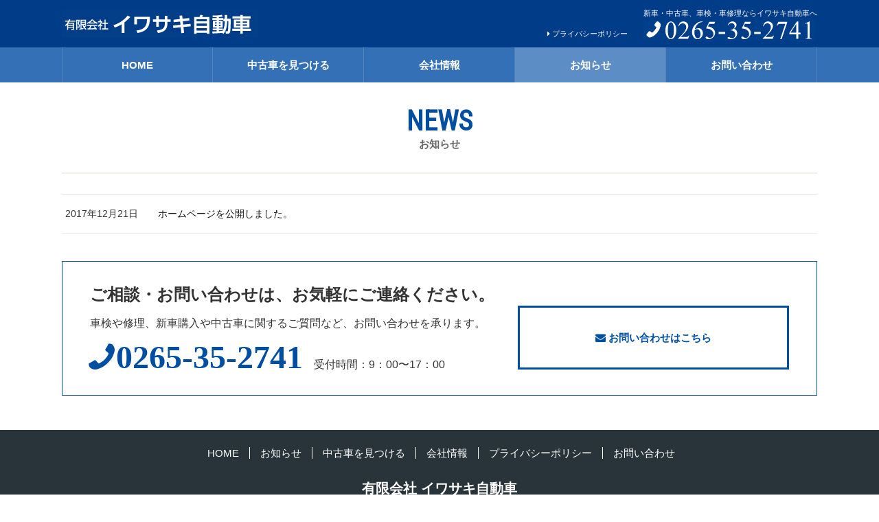

--- FILE ---
content_type: text/html; charset=UTF-8
request_url: http://iwasaki-car.com/news/
body_size: 3110
content:
<!DOCTYPE html>
<html lang="ja">
<head>
<meta charset=utf-8>
<meta http-equiv="X-UA-Compatible" content="IE=edge">
<meta name="viewport" content="width=1140">
<meta name="format-detection" content="telephone=no">
<meta name="keywords" content="イワサキ自動車,岩崎,自動車,新車,中古車,車検,車修理,販売,カーオークション代行,保険代行,車買取,鈑金,塗装,豊丘" />
<meta name="description" content="有限会社イワサキ自動車は、新車・中古車・車検・車修理等お客様のお車をトータルサポートいたします。新車展示、試乗もできます。お気軽にお越しください。" />
<!--[if lt IE 9]>
<script src="//html5shim.googlecode.com/svn/trunk/html5.js"></script>
<script src="//css3-mediaqueries-js.googlecode.com/svn/trunk/css3-mediaqueries.js"></script>
<![endif]-->
<link href="https://fonts.googleapis.com/css?family=Roboto+Condensed" rel="stylesheet"> 
<link rel="stylesheet" href="http://iwasaki-car.com/css/style.css">
<title>お知らせ | 有限会社イワサキ自動車｜新車・中古車・車検・車修理はお任せ</title>

		<!-- All in One SEO 4.1.1.2 -->
		<meta name="robots" content="noindex, max-snippet:-1, max-image-preview:large, max-video-preview:-1"/>
		<link rel="canonical" href="http://iwasaki-car.com/news/" />
		<script type="application/ld+json" class="aioseo-schema">
			{"@context":"https:\/\/schema.org","@graph":[{"@type":"WebSite","@id":"http:\/\/iwasaki-car.com\/#website","url":"http:\/\/iwasaki-car.com\/","name":"\u6709\u9650\u4f1a\u793e\u30a4\u30ef\u30b5\u30ad\u81ea\u52d5\u8eca\uff5c\u65b0\u8eca\u30fb\u4e2d\u53e4\u8eca\u30fb\u8eca\u691c\u30fb\u8eca\u4fee\u7406\u306f\u304a\u4efb\u305b","publisher":{"@id":"http:\/\/iwasaki-car.com\/#organization"}},{"@type":"Organization","@id":"http:\/\/iwasaki-car.com\/#organization","name":"\u6709\u9650\u4f1a\u793e\u30a4\u30ef\u30b5\u30ad\u81ea\u52d5\u8eca\uff5c\u65b0\u8eca\u30fb\u4e2d\u53e4\u8eca\u30fb\u8eca\u691c\u30fb\u8eca\u4fee\u7406\u306f\u304a\u4efb\u305b","url":"http:\/\/iwasaki-car.com\/"},{"@type":"BreadcrumbList","@id":"http:\/\/iwasaki-car.com\/news\/#breadcrumblist","itemListElement":[{"@type":"ListItem","@id":"http:\/\/iwasaki-car.com\/#listItem","position":"1","item":{"@id":"http:\/\/iwasaki-car.com\/#item","name":"\u30db\u30fc\u30e0","url":"http:\/\/iwasaki-car.com\/"},"nextItem":"http:\/\/iwasaki-car.com\/category\/news\/#listItem"},{"@type":"ListItem","@id":"http:\/\/iwasaki-car.com\/category\/news\/#listItem","position":"2","item":{"@id":"http:\/\/iwasaki-car.com\/category\/news\/#item","name":"\u304a\u77e5\u3089\u305b","url":"http:\/\/iwasaki-car.com\/category\/news\/"},"previousItem":"http:\/\/iwasaki-car.com\/#listItem"}]},{"@type":"CollectionPage","@id":"http:\/\/iwasaki-car.com\/news\/#collectionpage","url":"http:\/\/iwasaki-car.com\/news\/","name":"\u304a\u77e5\u3089\u305b | \u6709\u9650\u4f1a\u793e\u30a4\u30ef\u30b5\u30ad\u81ea\u52d5\u8eca\uff5c\u65b0\u8eca\u30fb\u4e2d\u53e4\u8eca\u30fb\u8eca\u691c\u30fb\u8eca\u4fee\u7406\u306f\u304a\u4efb\u305b","inLanguage":"ja","isPartOf":{"@id":"http:\/\/iwasaki-car.com\/#website"},"breadcrumb":{"@id":"http:\/\/iwasaki-car.com\/news\/#breadcrumblist"}}]}
		</script>
		<script type="text/javascript" >
			window.ga=window.ga||function(){(ga.q=ga.q||[]).push(arguments)};ga.l=+new Date;
			ga('create', "UA-64939876-10", 'auto');
			ga('send', 'pageview');
		</script>
		<script async src="https://www.google-analytics.com/analytics.js"></script>
		<!-- All in One SEO -->

<link rel='dns-prefetch' href='//ajax.googleapis.com' />
<link rel='dns-prefetch' href='//s.w.org' />
<link rel="alternate" type="application/rss+xml" title="有限会社イワサキ自動車｜新車・中古車・車検・車修理はお任せ &raquo; お知らせ カテゴリーのフィード" href="http://iwasaki-car.com/category/news/feed/" />
<link rel='stylesheet' id='wp-block-library-css'  href='http://iwasaki-car.com/wp-includes/css/dist/block-library/style.min.css' type='text/css' media='all' />
<link rel='stylesheet' id='wp-pagenavi-css'  href='http://iwasaki-car.com/wp-content/plugins/wp-pagenavi/pagenavi-css.css' type='text/css' media='all' />
<style type="text/css">.recentcomments a{display:inline !important;padding:0 !important;margin:0 !important;}</style>	<!-- Global site tag (gtag.js) - Google Analytics -->
<script async src="https://www.googletagmanager.com/gtag/js?id=UA-111277141-1"></script>
<script>
  window.dataLayer = window.dataLayer || [];
  function gtag(){dataLayer.push(arguments);}
  gtag('js', new Date());

  gtag('config', 'UA-111277141-1');
</script>
</head>
<body id="scrolltop">    <header id="header">
        <div class="inner">
                        <p id="logo"><a href="http://iwasaki-car.com/"><img src="http://iwasaki-car.com/images/common/logo.png" alt="有限会社イワサキ自動車｜新車・中古車・車検・車修理はお任せ"></a></p>
            
            <div class="info">
                <ul>
                    <li><i class="fa fa-caret-right" aria-hidden="true"></i> <a href="http://iwasaki-car.com/contact/#privacy">プライバシーポリシー</a></li>
                    <li>新車・中古車、車検・車修理ならイワサキ自動車へ<br><img src="http://iwasaki-car.com/images/common/h-tel.png" alt="0265-35-2741"></li>
                </ul>
            </div>
        <!-- inner --></div>
        
        <p id="menu"><span></span></p>
        <div id="nav">
            <nav class="wrap">
                <ul>
                    <li><a href="http://iwasaki-car.com/" title="HOME">HOME</a></li>
                    <li><a href="http://iwasaki-car.com/usedcar/" title="中古車を見つける">中古車を見つける</a></li>
                    <li><a href="http://iwasaki-car.com/company/" title="会社情報">会社情報</a></li>
                    <li><a href="http://iwasaki-car.com/news/" title="お知らせ">お知らせ</a></li>
                    <li><a href="http://iwasaki-car.com/contact/" title="お問い合わせ">お問い合わせ</a></li>
                    <li class="sp"><a href="http://iwasaki-car.com/contact/#privacy" title="プライバシーポリシー">プライバシーポリシー</a></li>
                </ul>
                <p class="sp"><a href="tel:0265352741"><img src="http://iwasaki-car.com/images/common/sp-tel.png" alt="0265-35-2741"></a></p>
            </nav>
        </div>
    </header><div id="container">
    <main id="content" class="entry inner">
                <article>
            <h1><span>NEWS</span><br>お知らせ</h1>
            <dl class="entry-list">
                                                <dt><time datetime="2017-12-21T08:56:32+09:00">2017年12月21日</time></dt>
                <dd><a href="http://iwasaki-car.com/news/56/">ホームページを公開しました。</a></dd>
                            </dl>
        </article>
                <aside class="table-col res">
    <div class="col">
        <h2>ご相談・お問い合わせは、お気軽にご連絡ください。</h2>
        <p class="mb10">車検や修理、新車購入や中古車に関するご質問など、お問い合わせを承ります。</p>
        <p class="tel"><span class="tel-link"><i class="fa fa-phone fa-rotate-270" aria-hidden="true"></i>0265-35-2741</span>　受付時間：9：00〜17：00</p>
    </div>
    <div class="col inquiry">
        <p class="btn-inquiry"><a href="http://iwasaki-car.com/contact/"><i class="fa fa-envelope" aria-hidden="true"></i> お問い合わせはこちら</a></p>
    </div>
</aside>    </main>
<!-- コンテナ --></div>

<footer id="footer">
    <div class="inner cf">
        <div id="scroll"><a href="#scrolltop"><img src="http://iwasaki-car.com/images/common/pagetop.png" alt="Page Top"></a></div>
        <nav id="footer-nav">
            <ul>
                <li><a href="http://iwasaki-car.com/">HOME</a></li>
                <li><a href="http://iwasaki-car.com/news/">お知らせ</a></li>
                <li><a href="http://iwasaki-car.com/usedcar/">中古車を見つける</a></li>
                <li><a href="http://iwasaki-car.com/company/">会社情報</a></li>
                <li><a href="http://iwasaki-car.com/contact/#privacy">プライバシーポリシー</a></li>
                <li><a href="http://iwasaki-car.com/contact/">お問い合わせ</a></li>
            </ul>
        </nav>

        <div class="f-logo">
            <h2>有限会社 イワサキ自動車</h2>
            <address>〒399-3202　長野県下伊那郡豊丘村神稲3056-1<br>TEL：0265-35-2741　FAX：0265-35-6293</address>
        </div>
    </div>
    <small>Copyright（C）IWASAKI AUTOMOBILE CO.,LTD. All Rights Reserved.</small>
</footer>
<script type='text/javascript' src='//ajax.googleapis.com/ajax/libs/jquery/1/jquery.min.js' id='jquery-js'></script>
<script type='text/javascript' src='http://iwasaki-car.com/js/common.js' id='jquery-common-js'></script>
<script type='text/javascript' src='http://iwasaki-car.com/wp-includes/js/wp-embed.min.js' id='wp-embed-js'></script>
</body>
</html>

--- FILE ---
content_type: text/css
request_url: http://iwasaki-car.com/css/style.css
body_size: 14261
content:
@charset "UTF-8";
/* FONT PATH -------------------------- */
@font-face { font-family: 'FontAwesome'; src: url("../fonts/fontawesome-webfont.eot?v=4.7.0"); src: url("../fonts/fontawesome-webfont.eot?#iefix&v=4.7.0") format("embedded-opentype"), url("../fonts/fontawesome-webfont.woff2?v=4.7.0") format("woff2"), url("../fonts/fontawesome-webfont.woff?v=4.7.0") format("woff"), url("../fonts/fontawesome-webfont.ttf?v=4.7.0") format("truetype"), url("../fonts/fontawesome-webfont.svg?v=4.7.0#fontawesomeregular") format("svg"); font-weight: normal; font-style: normal; }
.fa { display: inline-block; font: normal normal normal 14px/1 FontAwesome; font-size: inherit; text-rendering: auto; -webkit-font-smoothing: antialiased; -moz-osx-font-smoothing: grayscale; }

.fa-rotate-90 { -ms-filter: "progid:DXImageTransform.Microsoft.BasicImage(rotation=1)"; -webkit-transform: rotate(90deg); -ms-transform: rotate(90deg); transform: rotate(90deg); }

.fa-rotate-180 { -ms-filter: "progid:DXImageTransform.Microsoft.BasicImage(rotation=2)"; -webkit-transform: rotate(180deg); -ms-transform: rotate(180deg); transform: rotate(180deg); }

.fa-rotate-270 { -ms-filter: "progid:DXImageTransform.Microsoft.BasicImage(rotation=3)"; -webkit-transform: rotate(270deg); -ms-transform: rotate(270deg); transform: rotate(270deg); }

.fa-flip-horizontal { -ms-filter: "progid:DXImageTransform.Microsoft.BasicImage(rotation=0, mirror=1)"; -webkit-transform: scale(-1, 1); -ms-transform: scale(-1, 1); transform: scale(-1, 1); }

.fa-flip-vertical { -ms-filter: "progid:DXImageTransform.Microsoft.BasicImage(rotation=2, mirror=1)"; -webkit-transform: scale(1, -1); -ms-transform: scale(1, -1); transform: scale(1, -1); }

:root .fa-rotate-90, :root .fa-rotate-180, :root .fa-rotate-270, :root .fa-flip-horizontal, :root .fa-flip-vertical { filter: none; }

/* Font Awesome uses the Unicode Private Use Area (PUA) to ensure screen readers do not read off random characters that represent icons */
.fa-glass:before { content: ""; }

.fa-music:before { content: ""; }

.fa-search:before { content: ""; }

.fa-envelope-o:before { content: ""; }

.fa-heart:before { content: ""; }

.fa-star:before { content: ""; }

.fa-star-o:before { content: ""; }

.fa-user:before { content: ""; }

.fa-film:before { content: ""; }

.fa-th-large:before { content: ""; }

.fa-th:before { content: ""; }

.fa-th-list:before { content: ""; }

.fa-check:before { content: ""; }

.fa-remove:before, .fa-close:before, .fa-times:before { content: ""; }

.fa-search-plus:before { content: ""; }

.fa-search-minus:before { content: ""; }

.fa-power-off:before { content: ""; }

.fa-signal:before { content: ""; }

.fa-gear:before, .fa-cog:before { content: ""; }

.fa-trash-o:before { content: ""; }

.fa-home:before { content: ""; }

.fa-file-o:before { content: ""; }

.fa-clock-o:before { content: ""; }

.fa-road:before { content: ""; }

.fa-download:before { content: ""; }

.fa-arrow-circle-o-down:before { content: ""; }

.fa-arrow-circle-o-up:before { content: ""; }

.fa-inbox:before { content: ""; }

.fa-play-circle-o:before { content: ""; }

.fa-rotate-right:before, .fa-repeat:before { content: ""; }

.fa-refresh:before { content: ""; }

.fa-list-alt:before { content: ""; }

.fa-lock:before { content: ""; }

.fa-flag:before { content: ""; }

.fa-headphones:before { content: ""; }

.fa-volume-off:before { content: ""; }

.fa-volume-down:before { content: ""; }

.fa-volume-up:before { content: ""; }

.fa-qrcode:before { content: ""; }

.fa-barcode:before { content: ""; }

.fa-tag:before { content: ""; }

.fa-tags:before { content: ""; }

.fa-book:before { content: ""; }

.fa-bookmark:before { content: ""; }

.fa-print:before { content: ""; }

.fa-camera:before { content: ""; }

.fa-font:before { content: ""; }

.fa-bold:before { content: ""; }

.fa-italic:before { content: ""; }

.fa-text-height:before { content: ""; }

.fa-text-width:before { content: ""; }

.fa-align-left:before { content: ""; }

.fa-align-center:before { content: ""; }

.fa-align-right:before { content: ""; }

.fa-align-justify:before { content: ""; }

.fa-list:before { content: ""; }

.fa-dedent:before, .fa-outdent:before { content: ""; }

.fa-indent:before { content: ""; }

.fa-video-camera:before { content: ""; }

.fa-photo:before, .fa-image:before, .fa-picture-o:before { content: ""; }

.fa-pencil:before { content: ""; }

.fa-map-marker:before { content: ""; }

.fa-adjust:before { content: ""; }

.fa-tint:before { content: ""; }

.fa-edit:before, .fa-pencil-square-o:before { content: ""; }

.fa-share-square-o:before { content: ""; }

.fa-check-square-o:before { content: ""; }

.fa-arrows:before { content: ""; }

.fa-step-backward:before { content: ""; }

.fa-fast-backward:before { content: ""; }

.fa-backward:before { content: ""; }

.fa-play:before { content: ""; }

.fa-pause:before { content: ""; }

.fa-stop:before { content: ""; }

.fa-forward:before { content: ""; }

.fa-fast-forward:before { content: ""; }

.fa-step-forward:before { content: ""; }

.fa-eject:before { content: ""; }

.fa-chevron-left:before { content: ""; }

.fa-chevron-right:before { content: ""; }

.fa-plus-circle:before { content: ""; }

.fa-minus-circle:before { content: ""; }

.fa-times-circle:before { content: ""; }

.fa-check-circle:before { content: ""; }

.fa-question-circle:before { content: ""; }

.fa-info-circle:before { content: ""; }

.fa-crosshairs:before { content: ""; }

.fa-times-circle-o:before { content: ""; }

.fa-check-circle-o:before { content: ""; }

.fa-ban:before { content: ""; }

.fa-arrow-left:before { content: ""; }

.fa-arrow-right:before { content: ""; }

.fa-arrow-up:before { content: ""; }

.fa-arrow-down:before { content: ""; }

.fa-mail-forward:before, .fa-share:before { content: ""; }

.fa-expand:before { content: ""; }

.fa-compress:before { content: ""; }

.fa-plus:before { content: ""; }

.fa-minus:before { content: ""; }

.fa-asterisk:before { content: ""; }

.fa-exclamation-circle:before { content: ""; }

.fa-gift:before { content: ""; }

.fa-leaf:before { content: ""; }

.fa-fire:before { content: ""; }

.fa-eye:before { content: ""; }

.fa-eye-slash:before { content: ""; }

.fa-warning:before, .fa-exclamation-triangle:before { content: ""; }

.fa-plane:before { content: ""; }

.fa-calendar:before { content: ""; }

.fa-random:before { content: ""; }

.fa-comment:before { content: ""; }

.fa-magnet:before { content: ""; }

.fa-chevron-up:before { content: ""; }

.fa-chevron-down:before { content: ""; }

.fa-retweet:before { content: ""; }

.fa-shopping-cart:before { content: ""; }

.fa-folder:before { content: ""; }

.fa-folder-open:before { content: ""; }

.fa-arrows-v:before { content: ""; }

.fa-arrows-h:before { content: ""; }

.fa-bar-chart-o:before, .fa-bar-chart:before { content: ""; }

.fa-twitter-square:before { content: ""; }

.fa-facebook-square:before { content: ""; }

.fa-camera-retro:before { content: ""; }

.fa-key:before { content: ""; }

.fa-gears:before, .fa-cogs:before { content: ""; }

.fa-comments:before { content: ""; }

.fa-thumbs-o-up:before { content: ""; }

.fa-thumbs-o-down:before { content: ""; }

.fa-star-half:before { content: ""; }

.fa-heart-o:before { content: ""; }

.fa-sign-out:before { content: ""; }

.fa-linkedin-square:before { content: ""; }

.fa-thumb-tack:before { content: ""; }

.fa-external-link:before { content: ""; }

.fa-sign-in:before { content: ""; }

.fa-trophy:before { content: ""; }

.fa-github-square:before { content: ""; }

.fa-upload:before { content: ""; }

.fa-lemon-o:before { content: ""; }

.fa-phone:before { content: ""; }

.fa-square-o:before { content: ""; }

.fa-bookmark-o:before { content: ""; }

.fa-phone-square:before { content: ""; }

.fa-twitter:before { content: ""; }

.fa-facebook-f:before, .fa-facebook:before { content: ""; }

.fa-github:before { content: ""; }

.fa-unlock:before { content: ""; }

.fa-credit-card:before { content: ""; }

.fa-feed:before, .fa-rss:before { content: ""; }

.fa-hdd-o:before { content: ""; }

.fa-bullhorn:before { content: ""; }

.fa-bell:before { content: ""; }

.fa-certificate:before { content: ""; }

.fa-hand-o-right:before { content: ""; }

.fa-hand-o-left:before { content: ""; }

.fa-hand-o-up:before { content: ""; }

.fa-hand-o-down:before { content: ""; }

.fa-arrow-circle-left:before { content: ""; }

.fa-arrow-circle-right:before { content: ""; }

.fa-arrow-circle-up:before { content: ""; }

.fa-arrow-circle-down:before { content: ""; }

.fa-globe:before { content: ""; }

.fa-wrench:before { content: ""; }

.fa-tasks:before { content: ""; }

.fa-filter:before { content: ""; }

.fa-briefcase:before { content: ""; }

.fa-arrows-alt:before { content: ""; }

.fa-group:before, .fa-users:before { content: ""; }

.fa-chain:before, .fa-link:before { content: ""; }

.fa-cloud:before { content: ""; }

.fa-flask:before { content: ""; }

.fa-cut:before, .fa-scissors:before { content: ""; }

.fa-copy:before, .fa-files-o:before { content: ""; }

.fa-paperclip:before { content: ""; }

.fa-save:before, .fa-floppy-o:before { content: ""; }

.fa-square:before { content: ""; }

.fa-navicon:before, .fa-reorder:before, .fa-bars:before { content: ""; }

.fa-list-ul:before { content: ""; }

.fa-list-ol:before { content: ""; }

.fa-strikethrough:before { content: ""; }

.fa-underline:before { content: ""; }

.fa-table:before { content: ""; }

.fa-magic:before { content: ""; }

.fa-truck:before { content: ""; }

.fa-pinterest:before { content: ""; }

.fa-pinterest-square:before { content: ""; }

.fa-google-plus-square:before { content: ""; }

.fa-google-plus:before { content: ""; }

.fa-money:before { content: ""; }

.fa-caret-down:before { content: ""; }

.fa-caret-up:before { content: ""; }

.fa-caret-left:before { content: ""; }

.fa-caret-right:before { content: ""; }

.fa-columns:before { content: ""; }

.fa-unsorted:before, .fa-sort:before { content: ""; }

.fa-sort-down:before, .fa-sort-desc:before { content: ""; }

.fa-sort-up:before, .fa-sort-asc:before { content: ""; }

.fa-envelope:before { content: ""; }

.fa-linkedin:before { content: ""; }

.fa-rotate-left:before, .fa-undo:before { content: ""; }

.fa-legal:before, .fa-gavel:before { content: ""; }

.fa-dashboard:before, .fa-tachometer:before { content: ""; }

.fa-comment-o:before { content: ""; }

.fa-comments-o:before { content: ""; }

.fa-flash:before, .fa-bolt:before { content: ""; }

.fa-sitemap:before { content: ""; }

.fa-umbrella:before { content: ""; }

.fa-paste:before, .fa-clipboard:before { content: ""; }

.fa-lightbulb-o:before { content: ""; }

.fa-exchange:before { content: ""; }

.fa-cloud-download:before { content: ""; }

.fa-cloud-upload:before { content: ""; }

.fa-user-md:before { content: ""; }

.fa-stethoscope:before { content: ""; }

.fa-suitcase:before { content: ""; }

.fa-bell-o:before { content: ""; }

.fa-coffee:before { content: ""; }

.fa-cutlery:before { content: ""; }

.fa-file-text-o:before { content: ""; }

.fa-building-o:before { content: ""; }

.fa-hospital-o:before { content: ""; }

.fa-ambulance:before { content: ""; }

.fa-medkit:before { content: ""; }

.fa-fighter-jet:before { content: ""; }

.fa-beer:before { content: ""; }

.fa-h-square:before { content: ""; }

.fa-plus-square:before { content: ""; }

.fa-angle-double-left:before { content: ""; }

.fa-angle-double-right:before { content: ""; }

.fa-angle-double-up:before { content: ""; }

.fa-angle-double-down:before { content: ""; }

.fa-angle-left:before { content: ""; }

.fa-angle-right:before { content: ""; }

.fa-angle-up:before { content: ""; }

.fa-angle-down:before { content: ""; }

.fa-desktop:before { content: ""; }

.fa-laptop:before { content: ""; }

.fa-tablet:before { content: ""; }

.fa-mobile-phone:before, .fa-mobile:before { content: ""; }

.fa-circle-o:before { content: ""; }

.fa-quote-left:before { content: ""; }

.fa-quote-right:before { content: ""; }

.fa-spinner:before { content: ""; }

.fa-circle:before { content: ""; }

.fa-mail-reply:before, .fa-reply:before { content: ""; }

.fa-github-alt:before { content: ""; }

.fa-folder-o:before { content: ""; }

.fa-folder-open-o:before { content: ""; }

.fa-smile-o:before { content: ""; }

.fa-frown-o:before { content: ""; }

.fa-meh-o:before { content: ""; }

.fa-gamepad:before { content: ""; }

.fa-keyboard-o:before { content: ""; }

.fa-flag-o:before { content: ""; }

.fa-flag-checkered:before { content: ""; }

.fa-terminal:before { content: ""; }

.fa-code:before { content: ""; }

.fa-mail-reply-all:before, .fa-reply-all:before { content: ""; }

.fa-star-half-empty:before, .fa-star-half-full:before, .fa-star-half-o:before { content: ""; }

.fa-location-arrow:before { content: ""; }

.fa-crop:before { content: ""; }

.fa-code-fork:before { content: ""; }

.fa-unlink:before, .fa-chain-broken:before { content: ""; }

.fa-question:before { content: ""; }

.fa-info:before { content: ""; }

.fa-exclamation:before { content: ""; }

.fa-superscript:before { content: ""; }

.fa-subscript:before { content: ""; }

.fa-eraser:before { content: ""; }

.fa-puzzle-piece:before { content: ""; }

.fa-microphone:before { content: ""; }

.fa-microphone-slash:before { content: ""; }

.fa-shield:before { content: ""; }

.fa-calendar-o:before { content: ""; }

.fa-fire-extinguisher:before { content: ""; }

.fa-rocket:before { content: ""; }

.fa-maxcdn:before { content: ""; }

.fa-chevron-circle-left:before { content: ""; }

.fa-chevron-circle-right:before { content: ""; }

.fa-chevron-circle-up:before { content: ""; }

.fa-chevron-circle-down:before { content: ""; }

.fa-html5:before { content: ""; }

.fa-css3:before { content: ""; }

.fa-anchor:before { content: ""; }

.fa-unlock-alt:before { content: ""; }

.fa-bullseye:before { content: ""; }

.fa-ellipsis-h:before { content: ""; }

.fa-ellipsis-v:before { content: ""; }

.fa-rss-square:before { content: ""; }

.fa-play-circle:before { content: ""; }

.fa-ticket:before { content: ""; }

.fa-minus-square:before { content: ""; }

.fa-minus-square-o:before { content: ""; }

.fa-level-up:before { content: ""; }

.fa-level-down:before { content: ""; }

.fa-check-square:before { content: ""; }

.fa-pencil-square:before { content: ""; }

.fa-external-link-square:before { content: ""; }

.fa-share-square:before { content: ""; }

.fa-compass:before { content: ""; }

.fa-toggle-down:before, .fa-caret-square-o-down:before { content: ""; }

.fa-toggle-up:before, .fa-caret-square-o-up:before { content: ""; }

.fa-toggle-right:before, .fa-caret-square-o-right:before { content: ""; }

.fa-euro:before, .fa-eur:before { content: ""; }

.fa-gbp:before { content: ""; }

.fa-dollar:before, .fa-usd:before { content: ""; }

.fa-rupee:before, .fa-inr:before { content: ""; }

.fa-cny:before, .fa-rmb:before, .fa-yen:before, .fa-jpy:before { content: ""; }

.fa-ruble:before, .fa-rouble:before, .fa-rub:before { content: ""; }

.fa-won:before, .fa-krw:before { content: ""; }

.fa-bitcoin:before, .fa-btc:before { content: ""; }

.fa-file:before { content: ""; }

.fa-file-text:before { content: ""; }

.fa-sort-alpha-asc:before { content: ""; }

.fa-sort-alpha-desc:before { content: ""; }

.fa-sort-amount-asc:before { content: ""; }

.fa-sort-amount-desc:before { content: ""; }

.fa-sort-numeric-asc:before { content: ""; }

.fa-sort-numeric-desc:before { content: ""; }

.fa-thumbs-up:before { content: ""; }

.fa-thumbs-down:before { content: ""; }

.fa-youtube-square:before { content: ""; }

.fa-youtube:before { content: ""; }

.fa-xing:before { content: ""; }

.fa-xing-square:before { content: ""; }

.fa-youtube-play:before { content: ""; }

.fa-dropbox:before { content: ""; }

.fa-stack-overflow:before { content: ""; }

.fa-instagram:before { content: ""; }

.fa-flickr:before { content: ""; }

.fa-adn:before { content: ""; }

.fa-bitbucket:before { content: ""; }

.fa-bitbucket-square:before { content: ""; }

.fa-tumblr:before { content: ""; }

.fa-tumblr-square:before { content: ""; }

.fa-long-arrow-down:before { content: ""; }

.fa-long-arrow-up:before { content: ""; }

.fa-long-arrow-left:before { content: ""; }

.fa-long-arrow-right:before { content: ""; }

.fa-apple:before { content: ""; }

.fa-windows:before { content: ""; }

.fa-android:before { content: ""; }

.fa-linux:before { content: ""; }

.fa-dribbble:before { content: ""; }

.fa-skype:before { content: ""; }

.fa-foursquare:before { content: ""; }

.fa-trello:before { content: ""; }

.fa-female:before { content: ""; }

.fa-male:before { content: ""; }

.fa-gittip:before, .fa-gratipay:before { content: ""; }

.fa-sun-o:before { content: ""; }

.fa-moon-o:before { content: ""; }

.fa-archive:before { content: ""; }

.fa-bug:before { content: ""; }

.fa-vk:before { content: ""; }

.fa-weibo:before { content: ""; }

.fa-renren:before { content: ""; }

.fa-pagelines:before { content: ""; }

.fa-stack-exchange:before { content: ""; }

.fa-arrow-circle-o-right:before { content: ""; }

.fa-arrow-circle-o-left:before { content: ""; }

.fa-toggle-left:before, .fa-caret-square-o-left:before { content: ""; }

.fa-dot-circle-o:before { content: ""; }

.fa-wheelchair:before { content: ""; }

.fa-vimeo-square:before { content: ""; }

.fa-turkish-lira:before, .fa-try:before { content: ""; }

.fa-plus-square-o:before { content: ""; }

.fa-space-shuttle:before { content: ""; }

.fa-slack:before { content: ""; }

.fa-envelope-square:before { content: ""; }

.fa-wordpress:before { content: ""; }

.fa-openid:before { content: ""; }

.fa-institution:before, .fa-bank:before, .fa-university:before { content: ""; }

.fa-mortar-board:before, .fa-graduation-cap:before { content: ""; }

.fa-yahoo:before { content: ""; }

.fa-google:before { content: ""; }

.fa-reddit:before { content: ""; }

.fa-reddit-square:before { content: ""; }

.fa-stumbleupon-circle:before { content: ""; }

.fa-stumbleupon:before { content: ""; }

.fa-delicious:before { content: ""; }

.fa-digg:before { content: ""; }

.fa-pied-piper-pp:before { content: ""; }

.fa-pied-piper-alt:before { content: ""; }

.fa-drupal:before { content: ""; }

.fa-joomla:before { content: ""; }

.fa-language:before { content: ""; }

.fa-fax:before { content: ""; }

.fa-building:before { content: ""; }

.fa-child:before { content: ""; }

.fa-paw:before { content: ""; }

.fa-spoon:before { content: ""; }

.fa-cube:before { content: ""; }

.fa-cubes:before { content: ""; }

.fa-behance:before { content: ""; }

.fa-behance-square:before { content: ""; }

.fa-steam:before { content: ""; }

.fa-steam-square:before { content: ""; }

.fa-recycle:before { content: ""; }

.fa-automobile:before, .fa-car:before { content: ""; }

.fa-cab:before, .fa-taxi:before { content: ""; }

.fa-tree:before { content: ""; }

.fa-spotify:before { content: ""; }

.fa-deviantart:before { content: ""; }

.fa-soundcloud:before { content: ""; }

.fa-database:before { content: ""; }

.fa-file-pdf-o:before { content: ""; }

.fa-file-word-o:before { content: ""; }

.fa-file-excel-o:before { content: ""; }

.fa-file-powerpoint-o:before { content: ""; }

.fa-file-photo-o:before, .fa-file-picture-o:before, .fa-file-image-o:before { content: ""; }

.fa-file-zip-o:before, .fa-file-archive-o:before { content: ""; }

.fa-file-sound-o:before, .fa-file-audio-o:before { content: ""; }

.fa-file-movie-o:before, .fa-file-video-o:before { content: ""; }

.fa-file-code-o:before { content: ""; }

.fa-vine:before { content: ""; }

.fa-codepen:before { content: ""; }

.fa-jsfiddle:before { content: ""; }

.fa-life-bouy:before, .fa-life-buoy:before, .fa-life-saver:before, .fa-support:before, .fa-life-ring:before { content: ""; }

.fa-circle-o-notch:before { content: ""; }

.fa-ra:before, .fa-resistance:before, .fa-rebel:before { content: ""; }

.fa-ge:before, .fa-empire:before { content: ""; }

.fa-git-square:before { content: ""; }

.fa-git:before { content: ""; }

.fa-y-combinator-square:before, .fa-yc-square:before, .fa-hacker-news:before { content: ""; }

.fa-tencent-weibo:before { content: ""; }

.fa-qq:before { content: ""; }

.fa-wechat:before, .fa-weixin:before { content: ""; }

.fa-send:before, .fa-paper-plane:before { content: ""; }

.fa-send-o:before, .fa-paper-plane-o:before { content: ""; }

.fa-history:before { content: ""; }

.fa-circle-thin:before { content: ""; }

.fa-header:before { content: ""; }

.fa-paragraph:before { content: ""; }

.fa-sliders:before { content: ""; }

.fa-share-alt:before { content: ""; }

.fa-share-alt-square:before { content: ""; }

.fa-bomb:before { content: ""; }

.fa-soccer-ball-o:before, .fa-futbol-o:before { content: ""; }

.fa-tty:before { content: ""; }

.fa-binoculars:before { content: ""; }

.fa-plug:before { content: ""; }

.fa-slideshare:before { content: ""; }

.fa-twitch:before { content: ""; }

.fa-yelp:before { content: ""; }

.fa-newspaper-o:before { content: ""; }

.fa-wifi:before { content: ""; }

.fa-calculator:before { content: ""; }

.fa-paypal:before { content: ""; }

.fa-google-wallet:before { content: ""; }

.fa-cc-visa:before { content: ""; }

.fa-cc-mastercard:before { content: ""; }

.fa-cc-discover:before { content: ""; }

.fa-cc-amex:before { content: ""; }

.fa-cc-paypal:before { content: ""; }

.fa-cc-stripe:before { content: ""; }

.fa-bell-slash:before { content: ""; }

.fa-bell-slash-o:before { content: ""; }

.fa-trash:before { content: ""; }

.fa-copyright:before { content: ""; }

.fa-at:before { content: ""; }

.fa-eyedropper:before { content: ""; }

.fa-paint-brush:before { content: ""; }

.fa-birthday-cake:before { content: ""; }

.fa-area-chart:before { content: ""; }

.fa-pie-chart:before { content: ""; }

.fa-line-chart:before { content: ""; }

.fa-lastfm:before { content: ""; }

.fa-lastfm-square:before { content: ""; }

.fa-toggle-off:before { content: ""; }

.fa-toggle-on:before { content: ""; }

.fa-bicycle:before { content: ""; }

.fa-bus:before { content: ""; }

.fa-ioxhost:before { content: ""; }

.fa-angellist:before { content: ""; }

.fa-cc:before { content: ""; }

.fa-shekel:before, .fa-sheqel:before, .fa-ils:before { content: ""; }

.fa-meanpath:before { content: ""; }

.fa-buysellads:before { content: ""; }

.fa-connectdevelop:before { content: ""; }

.fa-dashcube:before { content: ""; }

.fa-forumbee:before { content: ""; }

.fa-leanpub:before { content: ""; }

.fa-sellsy:before { content: ""; }

.fa-shirtsinbulk:before { content: ""; }

.fa-simplybuilt:before { content: ""; }

.fa-skyatlas:before { content: ""; }

.fa-cart-plus:before { content: ""; }

.fa-cart-arrow-down:before { content: ""; }

.fa-diamond:before { content: ""; }

.fa-ship:before { content: ""; }

.fa-user-secret:before { content: ""; }

.fa-motorcycle:before { content: ""; }

.fa-street-view:before { content: ""; }

.fa-heartbeat:before { content: ""; }

.fa-venus:before { content: ""; }

.fa-mars:before { content: ""; }

.fa-mercury:before { content: ""; }

.fa-intersex:before, .fa-transgender:before { content: ""; }

.fa-transgender-alt:before { content: ""; }

.fa-venus-double:before { content: ""; }

.fa-mars-double:before { content: ""; }

.fa-venus-mars:before { content: ""; }

.fa-mars-stroke:before { content: ""; }

.fa-mars-stroke-v:before { content: ""; }

.fa-mars-stroke-h:before { content: ""; }

.fa-neuter:before { content: ""; }

.fa-genderless:before { content: ""; }

.fa-facebook-official:before { content: ""; }

.fa-pinterest-p:before { content: ""; }

.fa-whatsapp:before { content: ""; }

.fa-server:before { content: ""; }

.fa-user-plus:before { content: ""; }

.fa-user-times:before { content: ""; }

.fa-hotel:before, .fa-bed:before { content: ""; }

.fa-viacoin:before { content: ""; }

.fa-train:before { content: ""; }

.fa-subway:before { content: ""; }

.fa-medium:before { content: ""; }

.fa-yc:before, .fa-y-combinator:before { content: ""; }

.fa-optin-monster:before { content: ""; }

.fa-opencart:before { content: ""; }

.fa-expeditedssl:before { content: ""; }

.fa-battery-4:before, .fa-battery:before, .fa-battery-full:before { content: ""; }

.fa-battery-3:before, .fa-battery-three-quarters:before { content: ""; }

.fa-battery-2:before, .fa-battery-half:before { content: ""; }

.fa-battery-1:before, .fa-battery-quarter:before { content: ""; }

.fa-battery-0:before, .fa-battery-empty:before { content: ""; }

.fa-mouse-pointer:before { content: ""; }

.fa-i-cursor:before { content: ""; }

.fa-object-group:before { content: ""; }

.fa-object-ungroup:before { content: ""; }

.fa-sticky-note:before { content: ""; }

.fa-sticky-note-o:before { content: ""; }

.fa-cc-jcb:before { content: ""; }

.fa-cc-diners-club:before { content: ""; }

.fa-clone:before { content: ""; }

.fa-balance-scale:before { content: ""; }

.fa-hourglass-o:before { content: ""; }

.fa-hourglass-1:before, .fa-hourglass-start:before { content: ""; }

.fa-hourglass-2:before, .fa-hourglass-half:before { content: ""; }

.fa-hourglass-3:before, .fa-hourglass-end:before { content: ""; }

.fa-hourglass:before { content: ""; }

.fa-hand-grab-o:before, .fa-hand-rock-o:before { content: ""; }

.fa-hand-stop-o:before, .fa-hand-paper-o:before { content: ""; }

.fa-hand-scissors-o:before { content: ""; }

.fa-hand-lizard-o:before { content: ""; }

.fa-hand-spock-o:before { content: ""; }

.fa-hand-pointer-o:before { content: ""; }

.fa-hand-peace-o:before { content: ""; }

.fa-trademark:before { content: ""; }

.fa-registered:before { content: ""; }

.fa-creative-commons:before { content: ""; }

.fa-gg:before { content: ""; }

.fa-gg-circle:before { content: ""; }

.fa-tripadvisor:before { content: ""; }

.fa-odnoklassniki:before { content: ""; }

.fa-odnoklassniki-square:before { content: ""; }

.fa-get-pocket:before { content: ""; }

.fa-wikipedia-w:before { content: ""; }

.fa-safari:before { content: ""; }

.fa-chrome:before { content: ""; }

.fa-firefox:before { content: ""; }

.fa-opera:before { content: ""; }

.fa-internet-explorer:before { content: ""; }

.fa-tv:before, .fa-television:before { content: ""; }

.fa-contao:before { content: ""; }

.fa-500px:before { content: ""; }

.fa-amazon:before { content: ""; }

.fa-calendar-plus-o:before { content: ""; }

.fa-calendar-minus-o:before { content: ""; }

.fa-calendar-times-o:before { content: ""; }

.fa-calendar-check-o:before { content: ""; }

.fa-industry:before { content: ""; }

.fa-map-pin:before { content: ""; }

.fa-map-signs:before { content: ""; }

.fa-map-o:before { content: ""; }

.fa-map:before { content: ""; }

.fa-commenting:before { content: ""; }

.fa-commenting-o:before { content: ""; }

.fa-houzz:before { content: ""; }

.fa-vimeo:before { content: ""; }

.fa-black-tie:before { content: ""; }

.fa-fonticons:before { content: ""; }

.fa-reddit-alien:before { content: ""; }

.fa-edge:before { content: ""; }

.fa-credit-card-alt:before { content: ""; }

.fa-codiepie:before { content: ""; }

.fa-modx:before { content: ""; }

.fa-fort-awesome:before { content: ""; }

.fa-usb:before { content: ""; }

.fa-product-hunt:before { content: ""; }

.fa-mixcloud:before { content: ""; }

.fa-scribd:before { content: ""; }

.fa-pause-circle:before { content: ""; }

.fa-pause-circle-o:before { content: ""; }

.fa-stop-circle:before { content: ""; }

.fa-stop-circle-o:before { content: ""; }

.fa-shopping-bag:before { content: ""; }

.fa-shopping-basket:before { content: ""; }

.fa-hashtag:before { content: ""; }

.fa-bluetooth:before { content: ""; }

.fa-bluetooth-b:before { content: ""; }

.fa-percent:before { content: ""; }

.fa-gitlab:before { content: ""; }

.fa-wpbeginner:before { content: ""; }

.fa-wpforms:before { content: ""; }

.fa-envira:before { content: ""; }

.fa-universal-access:before { content: ""; }

.fa-wheelchair-alt:before { content: ""; }

.fa-question-circle-o:before { content: ""; }

.fa-blind:before { content: ""; }

.fa-audio-description:before { content: ""; }

.fa-volume-control-phone:before { content: ""; }

.fa-braille:before { content: ""; }

.fa-assistive-listening-systems:before { content: ""; }

.fa-asl-interpreting:before, .fa-american-sign-language-interpreting:before { content: ""; }

.fa-deafness:before, .fa-hard-of-hearing:before, .fa-deaf:before { content: ""; }

.fa-glide:before { content: ""; }

.fa-glide-g:before { content: ""; }

.fa-signing:before, .fa-sign-language:before { content: ""; }

.fa-low-vision:before { content: ""; }

.fa-viadeo:before { content: ""; }

.fa-viadeo-square:before { content: ""; }

.fa-snapchat:before { content: ""; }

.fa-snapchat-ghost:before { content: ""; }

.fa-snapchat-square:before { content: ""; }

.fa-pied-piper:before { content: ""; }

.fa-first-order:before { content: ""; }

.fa-yoast:before { content: ""; }

.fa-themeisle:before { content: ""; }

.fa-google-plus-circle:before, .fa-google-plus-official:before { content: ""; }

.fa-fa:before, .fa-font-awesome:before { content: ""; }

.fa-handshake-o:before { content: ""; }

.fa-envelope-open:before { content: ""; }

.fa-envelope-open-o:before { content: ""; }

.fa-linode:before { content: ""; }

.fa-address-book:before { content: ""; }

.fa-address-book-o:before { content: ""; }

.fa-vcard:before, .fa-address-card:before { content: ""; }

.fa-vcard-o:before, .fa-address-card-o:before { content: ""; }

.fa-user-circle:before { content: ""; }

.fa-user-circle-o:before { content: ""; }

.fa-user-o:before { content: ""; }

.fa-id-badge:before { content: ""; }

.fa-drivers-license:before, .fa-id-card:before { content: ""; }

.fa-drivers-license-o:before, .fa-id-card-o:before { content: ""; }

.fa-quora:before { content: ""; }

.fa-free-code-camp:before { content: ""; }

.fa-telegram:before { content: ""; }

.fa-thermometer-4:before, .fa-thermometer:before, .fa-thermometer-full:before { content: ""; }

.fa-thermometer-3:before, .fa-thermometer-three-quarters:before { content: ""; }

.fa-thermometer-2:before, .fa-thermometer-half:before { content: ""; }

.fa-thermometer-1:before, .fa-thermometer-quarter:before { content: ""; }

.fa-thermometer-0:before, .fa-thermometer-empty:before { content: ""; }

.fa-shower:before { content: ""; }

.fa-bathtub:before, .fa-s15:before, .fa-bath:before { content: ""; }

.fa-podcast:before { content: ""; }

.fa-window-maximize:before { content: ""; }

.fa-window-minimize:before { content: ""; }

.fa-window-restore:before { content: ""; }

.fa-times-rectangle:before, .fa-window-close:before { content: ""; }

.fa-times-rectangle-o:before, .fa-window-close-o:before { content: ""; }

.fa-bandcamp:before { content: ""; }

.fa-grav:before { content: ""; }

.fa-etsy:before { content: ""; }

.fa-imdb:before { content: ""; }

.fa-ravelry:before { content: ""; }

.fa-eercast:before { content: ""; }

.fa-microchip:before { content: ""; }

.fa-snowflake-o:before { content: ""; }

.fa-superpowers:before { content: ""; }

.fa-wpexplorer:before { content: ""; }

.fa-meetup:before { content: ""; }

* { -webkit-box-sizing: border-box; -moz-box-sizing: border-box; -o-box-sizing: border-box; -ms-box-sizing: border-box; box-sizing: border-box; }

html, body, div, span, object, iframe, h1, h2, h3, h4, h5, h6, p, blockquote, pre, abbr, address, cite, code, del, dfn, em, img, ins, kbd, q, samp, small, strong, sub, sup, var, b, i, dl, dt, dd, ol, ul, li, fieldset, form, label, legend, table, caption, tbody, tfoot, thead, tr, th, td, main, article, aside, canvas, details, figcaption, figure, footer, header, hgroup, menu, nav, section, summary, time, mark, audio, video { margin: 0; padding: 0; border: 0; outline: 0; font-size: 100%; vertical-align: baseline; background: transparent; -webkit-text-size-adjust: 100%; }

html { font-size: 62.5%; }

body { color: #333; font-size: 14px; font-size: 1.4rem; line-height: 1; font-family: "メイリオ", Meiryo, "YuGothic", "Yu Gothic", "游ゴシック", "游ゴシック体", "Hiragino Kaku Gothic ProN", "Hiragino Kaku Gothic Pro", sans-serif; word-wrap: break-word; }

main, article, aside, details, figcaption, figure, footer, header, hgroup, menu, nav, section { display: block; }

blockquote, q { quotes: none; }

blockquote:before, blockquote:after, q:before, q:after { content: ''; content: none; }

ins { background-color: #ff9; color: #000; text-decoration: none; }

mark { background-color: #ff9; color: #000; font-style: italic; font-weight: bold; }

del { text-decoration: line-through; }

abbr[title], dfn[title] { border-bottom: 1px dotted; cursor: help; }

hr { display: block; height: 1px; border: 0; border-top: 1px solid #cccccc; margin: 1em 0; padding: 0; }

input, select { vertical-align: middle; }

hr, .areaAnchor { display: none; }

acronym, abbr { cursor: help; }

option { padding-right: 10px; }

h1, h2, h3, h4, h5, h6, div, p, pre, ul, ol, dl, dt, dd, address, form, blockquote, small { margin: 0; padding: 0; line-height: 1.8; text-align: left; }

h1, h2, h3, h4, h5, h6 { font-size: 100%; font-weight: normal; }

p { margin: 0 0 20px; }

img { border: none; vertical-align: bottom; max-width: 100%; height: auto; }

table { border-collapse: collapse; border-spacing: 0; margin: 0; empty-cells: show; font-size: 16pxpx; width: 100%; }

figure { margin: 0 0 20px; }
@media screen and (max-width: 800px) { figure { text-align: center; } }

figcaption { margin: 10px 0 0; }

address { font-style: normal; }

ul, ul li { list-style: none; }

ol li { margin: 0 0 0 20px; }

/* リンク */
a { color: #2962ff; text-decoration: none; outline: none; -moz-transition-property: all; -o-transition-property: all; -webkit-transition-property: all; transition-property: all; -moz-transition-duration: 0.3s; -o-transition-duration: 0.3s; -webkit-transition-duration: 0.3s; transition-duration: 0.3s; -moz-transition-timing-function: ease-in; -o-transition-timing-function: ease-in; -webkit-transition-timing-function: ease-in; transition-timing-function: ease-in; }
a.line:link { text-decoration: underline; }
a.line:hover, a.line:active { text-decoration: none; }

a:link { color: #2962ff; text-decoration: none; outline: none; }

a:visited { color: #2962ff; }

a:hover { color: #5c87ff; text-decoration: underline; }

a:active { color: #2962ff; text-decoration: underline; }

/* clearfix */
.cf:after { content: " "; display: block; clear: both; height: 0; visibility: hidden; }

.cf { display: inline-block; }

/* \*/
* html .cf, * html .bf { height: 1%; }

.cf { display: block; }

/* */
.mt00 { margin-top: 0 !important; }

.mt05 { margin-top: 5px !important; }

.mt10 { margin-top: 10px !important; }

.mt15 { margin-top: 15px !important; }

.mt20 { margin-top: 20px !important; }

.mt25 { margin-top: 25px !important; }

.mt30 { margin-top: 30px !important; }

.mt35 { margin-top: 35px !important; }

.mt40 { margin-top: 40px !important; }

.mt45 { margin-top: 45px !important; }

.mt50 { margin-top: 50px !important; }

.mr00 { margin-right: 0 !important; }

.mr05 { margin-right: 5px !important; }

.mr10 { margin-right: 10px !important; }

.mr15 { margin-right: 15px !important; }

.mr20 { margin-right: 20px !important; }

.mr25 { margin-right: 25px !important; }

.mr30 { margin-right: 30px !important; }

.mr35 { margin-right: 35px !important; }

.mr40 { margin-right: 40px !important; }

.mr45 { margin-right: 45px !important; }

.mr50 { margin-right: 50px !important; }

.mb00 { margin-bottom: 0 !important; }

.mb05 { margin-bottom: 5px !important; }

.mb10 { margin-bottom: 10px !important; }

.mb15 { margin-bottom: 15px !important; }

.mb20 { margin-bottom: 20px !important; }

.mb25 { margin-bottom: 25px !important; }

.mb30 { margin-bottom: 30px !important; }

.mb35 { margin-bottom: 35px !important; }

.mb40 { margin-bottom: 40px !important; }

.mb45 { margin-bottom: 45px !important; }

.mb50 { margin-bottom: 50px !important; }

.ml00 { margin-left: 0 !important; }

.ml05 { margin-left: 5px !important; }

.ml10 { margin-left: 10px !important; }

.ml15 { margin-left: 15px !important; }

.ml20 { margin-left: 20px !important; }

.ml25 { margin-left: 25px !important; }

.ml30 { margin-left: 30px !important; }

.ml35 { margin-left: 35px !important; }

.ml40 { margin-left: 40px !important; }

.ml45 { margin-left: 45px !important; }

.ml50 { margin-left: 50px !important; }

.pt00 { padding-top: 0 !important; }

.pt05 { padding-top: 5px !important; }

.pt10 { padding-top: 10px !important; }

.pt15 { padding-top: 15px !important; }

.pt20 { padding-top: 20px !important; }

.pt25 { padding-top: 25px !important; }

.pt30 { padding-top: 30px !important; }

.pt35 { padding-top: 35px !important; }

.pt40 { padding-top: 40px !important; }

.pt45 { padding-top: 45px !important; }

.pt50 { padding-top: 50px !important; }

.pr00 { padding-right: 0 !important; }

.pr05 { padding-right: 5px !important; }

.pr10 { padding-right: 10px !important; }

.pr15 { padding-right: 15px !important; }

.pr20 { padding-right: 20px !important; }

.pr25 { padding-right: 25px !important; }

.pr30 { padding-right: 30px !important; }

.pr35 { padding-right: 35px !important; }

.pr40 { padding-right: 40px !important; }

.pr45 { padding-right: 45px !important; }

.pr50 { padding-right: 50px !important; }

.pb00 { padding-bottom: 0 !important; }

.pb05 { padding-bottom: 5px !important; }

.pb10 { padding-bottom: 10px !important; }

.pb15 { padding-bottom: 15px !important; }

.pb20 { padding-bottom: 20px !important; }

.pb25 { padding-bottom: 25px !important; }

.pb30 { padding-bottom: 30px !important; }

.pb35 { padding-bottom: 35px !important; }

.pb40 { padding-bottom: 40px !important; }

.pb45 { padding-bottom: 45px !important; }

.pb50 { padding-bottom: 50px !important; }

.pl00 { padding-left: 0 !important; }

.pl05 { padding-left: 5px !important; }

.pl10 { padding-left: 10px !important; }

.pl15 { padding-left: 15px !important; }

.pl20 { padding-left: 20px !important; }

.pl25 { padding-left: 25px !important; }

.pl30 { padding-left: 30px !important; }

.pl35 { padding-left: 35px !important; }

.pl40 { padding-left: 40px !important; }

.pl45 { padding-left: 45px !important; }

.pl50 { padding-left: 50px !important; }

.roman { font-family: Georgia, "Times New Roman", Times, serif; }

.mincyo { font-family: "游明朝体", "Yu Mincho", "ヒラギノ明朝 Pro W6", "Hiragino Mincho Pro", "HGS明朝E", "ＭＳ Ｐ明朝", serif; }

.ss { font-size: 10px !important; font-size: 1.0rem !important; }

.s { font-size: 12px !important; font-size: 1.2rem !important; }

.m { font-size: 16px !important; font-size: 1.6rem !important; }

.l { font-size: 18px !important; font-size: 1.8rem !important; }

.ll { font-size: 20px !important; font-size: 2.0rem !important; }

.bold { font-weight: bold !important; }

.normal { font-weight: normal !important; }

.tl { text-align: left !important; }

.tr { text-align: right !important; }

.tc { text-align: center !important; }

.vt { vertical-align: top !important; }

.vm { vertical-align: middle !important; }

.vb { vertical-align: bottom !important; }

.clear { clear: both; }

.cl { clear: left; }

.cr { clear: right; }

.black { color: #333 !important; }

.brown { color: #C69C6D !important; }

.blue { color: #0099FF !important; }

.green { color: #009E84 !important; }

.grey { color: #999 !important; }

.orange { color: #F15A24 !important; }

.red { color: #D80101 !important; }

.white { color: #FFFFFF !important; }

.yellow { color: #F6CF60 !important; }

.fl { padding: 0 20px 10px 0; float: left !important; }
@media screen and (max-width: 480px) { .fl { padding: 0; float: none !important; } }

.fr { padding: 0 0 10px 20px; float: right !important; }
@media screen and (max-width: 480px) { .fr { padding: 0; float: none !important; } }

.sp { display: none; }
@media screen and (max-width: 800px) { .sp { display: block; }
  .sp.i { display: inline-block; } }

.pc { display: block; }
.pc.i { display: inline-block; }
@media screen and (max-width: 800px) { .pc { display: none; } }

/* form */
form input[type="text"], form input[type="password"], form input[type="datetime"], form input[type="datetime-local"], form input[type="date"], form input[type="month"], form input[type="time"], form input[type="week"], form input[type="number"], form input[type="email"], form input[type="url"], form input[type="search"], form input[type="tel"], form input[type="color"], select, textarea { padding: 8px; border: 1px solid #aaa; font-size: 16px; }
@media screen and (max-width: 480px) { form input[type="text"], form input[type="password"], form input[type="datetime"], form input[type="datetime-local"], form input[type="date"], form input[type="month"], form input[type="time"], form input[type="week"], form input[type="number"], form input[type="email"], form input[type="url"], form input[type="search"], form input[type="tel"], form input[type="color"], select, textarea { width: 100%; } }

form input[type="text"]:focus, form input[type="password"]:focus, form input[type="datetime"]:focus, form input[type="datetime-local"]:focus, form input[type="date"]:focus, form input[type="month"]:focus, form input[type="time"]:focus, form input[type="week"]:focus, form input[type="number"]:focus, form input[type="email"]:focus, form input[type="url"]:focus, form input[type="search"]:focus, form input[type="tel"]:focus, form input[type="color"]:focus, textarea:focus { box-shadow: 0 1px 2px rgba(0, 0, 0, 0.3) inset; border: 1px solid #137af3; }

/* グリッド */
.row { margin: 0 -1% 20px -1%; letter-spacing: -.40em; word-spacing: -0.1em; width: 102%; }

.row * { letter-spacing: normal; word-spacing: normal; }

.row .col, ul.row li { margin: 0 1% 20px; display: inline-block; vertical-align: top; letter-spacing: normal; }

.grid02 .col, ul.grid02 li { width: 48%; }
@media screen and (max-width: 480px) { .grid02 .col, ul.grid02 li { display: block; width: 98%; } }

.grid03 .col, ul.grid03 li { width: 31.33%; }
@media screen and (max-width: 480px) { .grid03 .col, ul.grid03 li { display: block; width: 98%; } }

.grid04 .col, ul.grid04 li { width: 23%; }
@media screen and (max-width: 800px) { .grid04 .col, ul.grid04 li { width: 48%; } }

.grid05 .col, ul.grid05 li { width: 18%; }
@media screen and (max-width: 800px) { .grid05 .col, ul.grid05 li { width: 31.33%; } }
@media screen and (max-width: 480px) { .grid05 .col, ul.grid05 li { width: 48%; } }

.grid06 .col, ul.grid06 li { width: 14.66%; }
@media screen and (max-width: 800px) { .grid06 .col, ul.grid06 li { width: 31.33%; } }
@media screen and (max-width: 480px) { .grid06 .col, ul.grid06 li { width: 48%; } }

.grid07 .col, ul.grid07 li { width: 12.28%; }
@media screen and (max-width: 800px) { .grid07 .col, ul.grid07 li { width: 48%; } }

.grid08 .col, ul.grid08 li { width: 10.5%; }

.grid09 .col, ul.grid09 li { width: 9.11%; }

.grid10 .col, ul.grid10 li { width: 8%; }

.row .col.full, ul.row li.full { display: block; width: 98%; }

.grid-right { float: right; }

/*　グリッド　マージン2% */
.m2 { margin: 0 -2% 20px -2%; width: 104%; }

.m2 .col, ul.m2 li { margin: 0 2% 20px; }

.grid02.m2 .col, ul.grid02.m2 li { width: 46%; }
@media screen and (max-width: 480px) { .grid02.m2 .col, ul.grid02.m2 li { width: 96%; } }

.grid03.m2 .col, ul.grid03.m2 li { width: 29.33%; }
@media screen and (max-width: 480px) { .grid03.m2 .col, ul.grid03.m2 li { width: 96%; } }

.grid04.m2 .col, ul.grid04.m2 li { width: 21%; }
@media screen and (max-width: 800px) { .grid04.m2 .col, ul.grid04.m2 li { width: 46%; } }

.grid05.m2 .col, ul.grid05.m2 li { width: 16%; }
@media screen and (max-width: 800px) { .grid05.m2 .col, ul.grid05.m2 li { width: 29.33%; } }
@media screen and (max-width: 480px) { .grid05.m2 .col, ul.grid05.m2 li { width: 46%; } }

/*　グリッド　マージンなし */
.nm { margin: 0; width: 100%; }

.nm .col, ul.nm li { margin: 0; }

.grid02.nm .col, ul.grid02.nm li { width: 50%; }
@media screen and (max-width: 480px) { .grid02.nm .col, ul.grid02.nm li { width: 100%; } }

.grid03.nm .col, ul.grid03.nm li { width: 33.33%; }
@media screen and (max-width: 480px) { .grid03.nm .col, ul.grid03.nm li { width: 100%; } }

.grid04.nm .col, ul.grid04.nm li { width: 25%; }
@media screen and (max-width: 800px) { .grid04.nm .col, ul.grid04.nm li { width: 50%; } }

.grid05.nm .col, ul.grid05.nm li { width: 20%; }
@media screen and (max-width: 800px) { .grid05.nm .col, ul.grid05.nm li { width: 33.33%; } }
@media screen and (max-width: 480px) { .grid05.nm .col, ul.grid05.nm li { width: 50%; } }

/* table レイアウト */
.table-col, ul.table-col { margin: 0 0 20px; display: table; table-layout: fixed; width: 100%; }
@media screen and (max-width: 480px) { .table-col, ul.table-col { display: block; }
  .table-col.ab, ul.table-col.ab { display: table; } }

.table-col.at { table-layout: auto; }

.table-col .tr, ul.table-col .tr { display: table-row; }

.table-col .col, ul.table-col li { display: table-cell; vertical-align: top; }
@media screen and (max-width: 480px) { .table-col .col, ul.table-col li { display: block; } }

@media screen and (max-width: 480px) { .table-col.ab .col, ul.table-col.ab li { display: table-cell; } }

.table-col .w01 { width: 350px; }
@media screen and (max-width: 480px) { .table-col .w01 { width: 100%; } }

.table-col .w02 { width: 260px; }
@media screen and (max-width: 480px) { .table-col .w02 { width: 100%; } }

@media screen and (max-width: 480px) { table.block { text-align: left; width: 100%; }
  table.block th { border: none; display: block; width: 100%; text-align: left; }
  table.block td { margin: 0 0 20px; border: none; display: block; width: 100%; }
  .table-wrap { margin: 0 0 20px; overflow-x: scroll; width: 100%; }
  .table-wrap::-webkit-scrollbar { height: 5px; }
  .table-wrap::-webkit-scrollbar-track { border-radius: 5px; background: #eee; }
  .table-wrap::-webkit-scrollbar-thumb { border-radius: 5px; background: #666; }
  .table-wrap table { margin: 0; font-size: 13px; font-size: 1.3rem; line-height: 1.8; width: 540px; } }
.inner { margin-left: auto; margin-right: auto; overflow: hidden; position: relative; padding: 0 20px; width: 100%; max-width: 1140px; min-width: 940px; }

/*
===== 1: CONTAINER =======================================
*/
#container { clear: both; text-align: center; width: 100%; }

/*
===== 2: HEADER ==========================================
*/
#header { margin: 0 0 35px; background: #013C88; color: #fff; text-align: center; width: 100%; }
#header a { color: #fff; }
#header .inner { overflow: visible; }
#header #logo { margin: 0; padding: 0; position: absolute; top: 15px; left: 20px; }
#header .info { padding: 10px 0 10px; float: right; font-size: 11px; font-size: 1.1rem; line-height: 1.8; width: 50%; }
#header .info ul { padding: 0; float: right; }
#header .info ul li { margin: 0; padding: 0 0 0 20px; display: inline-block; }

body.top #header { margin: 0; }

/*
===== 3: NAVIGATION ======================================
*/
#menu { display: none; }

#nav { margin: 0 auto; background: #3470B6; clear: both; width: 100%; z-index: 1000; }
#nav .wrap { margin-left: auto; margin-right: auto; padding: 0 20px; width: 100%; max-width: 1140px; min-width: 940px; }
#nav ul { margin: 0 auto; display: table; font-size: 15px; font-size: 1.5rem; line-height: 1.8; font-weight: bold; table-layout: fixed; width: 100%; }
#nav ul li { margin: 0; border-right: 1px solid #5680BA; display: table-cell; vertical-align: middle; }
#nav ul li:first-child { border-left: 1px solid #5680BA; }
#nav ul li:first-child a.parents { background: #3470B6; }
#nav ul li:first-child a.parents:hover { background: #5C8DC5; }
#nav ul li.sp { display: none; }
#nav ul li a { padding: 12px 0 12px; background: #3470B6; color: #fff; display: block; text-decoration: none; text-align: center; }
#nav ul li a:hover, #nav ul li a.current, #nav ul li a.parents { background: #5C8DC5; }

/*
===== 4: FOOTER ==========================================
*/
#footer { background: #29343A; clear: both; color: #fff; font-size: 13px; font-size: 1.3rem; line-height: 1.8; text-align: center; width: 100%; }
#footer .inner { padding: 20px; }
#footer #footer-nav { margin: 0 0 20px; padding: 0; font-size: 15px; font-size: 1.5rem; line-height: 1.8; text-align: center; width: 100%; }
#footer #footer-nav ul { margin: 0; display: inline-block; }
#footer #footer-nav ul li { padding: 0 11px 0 15px; border-left: 1px solid #fff; display: inline; }
#footer #footer-nav ul li:first-child { border-left: none; }
#footer #footer-nav ul li a { color: #fff; text-decoration: none; }
#footer .f-logo { text-align: center; }
#footer .f-logo h2 { margin: 0; font-size: 20px; font-size: 2rem; line-height: 1.8; font-weight: bold; text-align: center; }
#footer .f-logo address { display: block; text-align: center; }
#footer small { padding: 15px; background: #004EA1; display: block; font-size: 11px; font-size: 1.1rem; line-height: 1.8; text-align: center; }

/*
#scroll {
margin: 0 auto;
text-align: right;
clear: both;
}
*/
#scroll { margin: 0 auto; clear: both; display: none; position: fixed; bottom: 20px; right: 20px; }

/*
===== 5: MAIN CONTENT ====================================
*/
#mv { margin: 0 auto 30px; background: url(../images/top/mv-bg.jpg) no-repeat center top; clear: both; overflow: hidden; width: 100%; height: 640px; position: relative; }
#mv .pos { margin-left: 2px; position: absolute; top: 105px; left: 50%; }
#mv .metaslider { margin: 0 auto; }
#mv .flex-direction-nav a { margin: -15px 0 0; }
#mv .flex-control-nav { bottom: -40px; }
#mv .flex-control-nav .flex-active { background: #F96666; }

section { margin: 0 auto 50px; }

article, .mce-content-body { margin: 0 auto 40px; }
article h1, article h2, .mce-content-body h1, .mce-content-body h2 { margin: 0 0 30px; padding: 0 0 30px; border-bottom: 2px solid #F2F0E8; color: #666; font-size: 15px; font-size: 1.5rem; line-height: 1.5; font-weight: bold; font-feature-settings: "palt"; text-align: center; }
article h1 span, article h2 span, .mce-content-body h1 span, .mce-content-body h2 span { color: #004EA1; font-size: 40px; font-size: 4rem; line-height: 1.1; font-family: 'Roboto Condensed', sans-serif; }
article h3, .mce-content-body h3 { margin: 0 0 20px; font-size: 20px; font-size: 2rem; line-height: 1.6; font-weight: bold; font-feature-settings: "palt"; }
article h4, .mce-content-body h4 { margin: 0 0 10px; font-size: 18px; font-size: 1.8rem; line-height: 1.8; font-weight: bold; font-feature-settings: "palt"; }
article h1.bnr, article h2.bnr, article h3.bnr, .mce-content-body h1.bnr, .mce-content-body h2.bnr, .mce-content-body h3.bnr { margin: 0; padding: 0; height: auto; line-height: normal; background: none; border: none; text-indent: 0; }

/* お問い合わせバナー */
.res { margin: 0 0 50px; padding: 0 30px; border: 1px solid #004EA1; font-size: 16px; font-size: 1.6rem; line-height: 1.8; position: relative; }
.res .col { padding: 30px 10px; vertical-align: middle; }
.res .col.inquiry { width: 40%; }
.res .col h2 { margin: 0; font-size: 24px; font-size: 2.4rem; line-height: 1.5; font-weight: bold; }
.res .col .tel { margin: 0; }
.res .col .tel span { color: #004EA1; font-family: "游明朝体", "Yu Mincho", "ヒラギノ明朝 Pro W6", "Hiragino Mincho Pro", "HGS明朝E", "ＭＳ Ｐ明朝", serif; font-size: 48px; font-size: 4.8rem; line-height: 1; font-weight: bold; }

/* 共通バナー */
.bnr { background: #EAEAEA; }
.bnr .row { margin-bottom: 0; padding: 25px 0 5px; }

/* ボタン */
.btn { text-align: center; }
.btn a { padding: 10px 20px 10px 20px; background: #004EA1; color: #fff; display: inline-block; font-size: 14px; font-size: 1.4rem; line-height: 1.8; font-weight: bold; position: relative; width: 100%; text-align: center; }
.btn a:hover { background: #0067d4; text-decoration: none; }
.btn.back a { padding: 18px 40px 18px 40px; font-size: 18px; font-size: 1.8rem; line-height: 1.8; width: auto; }

.btn-inquiry { margin: 0; text-align: center; }
.btn-inquiry a { padding: 30px 20px 30px 20px; background: #fff; border: 3px solid #014FA2; color: #014FA2; display: inline-block; font-size: 15px; font-size: 1.5rem; line-height: 1.8; font-weight: bold; position: relative; text-align: center; width: 100%; }
.btn-inquiry a:hover { background: #014FA2; color: #fff; text-decoration: none; }

/* table */
table { margin: 0 auto 20px; width: 100%; }
table th, table td { padding: 8px 12px; text-align: left; }

/* google map */
.gmap { line-height: 1; }
.gmap iframe { width: 100%; }

/* 2行目以降文字下げ */
.indent { padding-left: 1em; text-indent: -1em; }

/*
===== 6: SIDE BAR ====================================
*/
/*
===== 7: TOP ====================================
*/
.index .service h3 { margin: 0 0 20px; font-size: 23px; font-size: 2.3rem; line-height: 1.4; }
.index .service h3 span { color: #004EA2; font-size: 35px; font-size: 3.5rem; line-height: 1.1; }
.index .service h4 { margin: 0 0 10px; padding: 0 0 0 14px; border-left: 6px solid #004EA2; color: #004EA2; font-size: 28px; font-size: 2.8rem; line-height: 1.2; }
.index .service .row .col { padding: 0 5px; }
.index .service .row .col .fl { width: 250px; }
.index .service .row .col .textarea { padding: 0 0 0 260px; }
.index .topics { padding: 35px 40px 10px; background: #E7F6FD; position: relative; }
.index .topics .list { font-size: 16px; font-size: 1.6rem; line-height: 1.8; text-align: right; }
.index .topics .list a { color: #111; }
.index .topics h2 { margin: 0; padding: 0; border: none; }

dl.entry-list { margin: 0 0 30px; border-top: 1px solid #E6E6E6; }
dl.entry-list dt { margin: 15px 20px 15px 5px; padding: 0; float: left; }
dl.entry-list dd { margin: 0; padding: 15px 0 15px 10em; border-bottom: 1px solid #E6E6E6; }
dl.entry-list dd a { color: #111; }

#content .cars-sp h2, #content .cars-sp h3 { margin: 0 0 10px; padding: 0; border: none; font-size: 18px; font-size: 1.8rem; line-height: 1.8; text-align: left; }
#content .cars-sp h2 a, #content .cars-sp h3 a { color: #111; }

/*
===== CONTENTS ===========================================

PAGES

==========================================================
*/
.ttl { margin: 0 0 30px; padding: 0 0 30px; border-bottom: 2px solid #F2F0E8; color: #666; font-size: 15px; font-size: 1.5rem; line-height: 1.5; font-weight: bold; font-feature-settings: "palt"; text-align: center; }
.ttl span { color: #004EA1; font-size: 40px; font-size: 4rem; line-height: 1.1; font-family: 'Roboto Condensed', sans-serif; }

.page .single { margin: 0 0 20px; padding: 0; color: #111; font-size: 24px; font-size: 2.4rem; line-height: 1.5; text-align: left; }
.page h2 { padding: 0 0 10px; color: #004EA2; font-size: 25px; font-size: 2.5rem; line-height: 1.5; }
.page h3 { font-size: 20px; font-size: 2rem; line-height: 1.6; }
.page h4 { font-size: 18px; font-size: 1.8rem; line-height: 1.8; }

.entry .single { padding: 0 0 20px; color: #111; font-size: 28px; font-size: 2.8rem; line-height: 1.4; text-align: left; }
.entry h2 { padding: 0 0 10px; font-size: 25px; font-size: 2.5rem; line-height: 1.5; }
.entry h3 { font-size: 20px; font-size: 2rem; line-height: 1.6; }
.entry h4 { font-size: 18px; font-size: 1.8rem; line-height: 1.8; }
.entry .box { margin: 0 0 70px; padding: 60px 70px 50px; border: 1px solid #DADADA; }
.entry .date { margin: 0 0 20px; display: block; text-align: left; }
.entry .body { margin: 0 0 50px; padding: 0; }

#content .wp-pagenavi { margin: 0 0 60px; clear: both; text-align: center; }
#content .wp-pagenavi a { margin: 0 5px 5px 5px; padding: 4px 12px; border: 1px solid #B3B3B3; color: #333; display: inline-block; }
#content .wp-pagenavi span { margin: 0 5px 5px 5px; padding: 4px 12px; border: 1px solid #B3B3B3; display: inline-block; }
#content .wp-pagenavi span.current { background: #0E0E0E; color: #fff; }

/*
===== 中古車を見つける ==========================================
*/
.page.usedcar article { margin-bottom: 70px; }
.page.usedcar h1 { padding: 0; border: none; }
.page.usedcar table.list-pc { table-layout: fixed; }
.page.usedcar table.list-pc th { background: #666666; border: 1px solid #B3B3B3; color: #fff; text-align: center; }
.page.usedcar table.list-pc th.name { background: #F5F5F5; color: #111; font-size: 17px; font-size: 1.7rem; line-height: 1.8; text-align: left; }
.page.usedcar table.list-pc td { border: 1px solid #BFBFBF; vertical-align: middle; text-align: center; }
.page.usedcar table.list-pc td.img { padding: 0; background: #98D9F5; }
.page.usedcar table.list-pc a { color: #111; }
.page.usedcar table.detail-pc { margin: 0 auto 40px; font-size: 15px; font-size: 1.5rem; line-height: 1.8; }
.page.usedcar table.detail-pc th { padding: 8px 15px; background: #F6F6F6; border: 1px solid #BFBFBF; vertical-align: top; text-align: left; width: 20%; }
.page.usedcar table.detail-pc td { padding: 8px 15px; border: 1px solid #BFBFBF; text-align: left; width: 30%; }
.page.usedcar table.detail-pc td p { margin: 0; }

/*
===== 会社情報 ==========================================
*/
.page.company h1 { padding: 0; border: none; }
.page.company table { margin: 0 auto 40px; border-top: 1px solid #D9D9D7; font-size: 15px; font-size: 1.5rem; line-height: 1.8; }
.page.company table tr { border-bottom: 1px solid #D9D9D7; }
.page.company table th { color: #004EA2; font-weight: bold; width: 20%; }

/*
===== お問い合わせ ==========================================
*/
.page.contact table.inquiry { margin: 0 auto 20px; font-size: 16px; font-size: 1.6rem; line-height: 1.8; width: 100%; }
.page.contact table.inquiry th { padding: 15px 15px; background: #F6F6F6; border: 1px solid #E6E6E6; vertical-align: top; text-align: left; }
.page.contact table.inquiry td { padding: 8px 15px; border: 1px solid #E6E6E6; text-align: left; }
.page.contact table.inquiry td input { margin: 2px 0; }
.page.contact p.submit { margin: 10px 0 0; text-align: center; }
.page.contact p.submit .ajax-loader { margin: 10px auto 0 !important; display: block; text-align: center; }
.page.contact p.submit input { padding: 12px 0; border: 0; background: #004EA1; color: #FFF; cursor: pointer; font-family: "メイリオ", Meiryo, "YuGothic", "Yu Gothic", "游ゴシック", "游ゴシック体", "Hiragino Kaku Gothic ProN", "Hiragino Kaku Gothic Pro", sans-serif; font-size: 16px; font-size: 1.6rem; line-height: 1.8; text-align: center; width: 250px; -moz-border-radius: 2px; -webkit-border-radius: 2px; border-radius: 2px; -moz-transition-property: all; -o-transition-property: all; -webkit-transition-property: all; transition-property: all; -moz-transition-duration: 0.3s; -o-transition-duration: 0.3s; -webkit-transition-duration: 0.3s; transition-duration: 0.3s; -moz-transition-timing-function: ease-in; -o-transition-timing-function: ease-in; -webkit-transition-timing-function: ease-in; transition-timing-function: ease-in; }
.page.contact p.submit input:hover { background: #0067d4; }
.page.contact .wpcf7-validation-errors { border: 2px solid #FF0000 !important; color: #FF0000; }
.page.contact .btn-list { text-align: center; }
.page.contact .btn-list li { display: inline-block; font-size: 18px; font-size: 1.8rem; line-height: 1.8; font-weight: bold; text-align: center; }
.page.contact .btn-list .submit { margin: 0 5px 10px; text-align: center; position: relative; }
.page.contact .btn-list .submit::before { margin-top: -11px; content: "\f105"; color: #fff; font-size: 20px; font-size: 2rem; line-height: 1; font-family: fontAwesome; font-weight: normal; position: absolute; right: 20px; top: 50%; }
.page.contact .btn-list .submit input { padding: 8px 0; border: 0; background: #249B6B; color: #FFF; cursor: pointer; font-size: 18px; font-size: 1.8rem; line-height: 1.8; font-family: "メイリオ", Meiryo, "YuGothic", "Yu Gothic", "游ゴシック", "游ゴシック体", "Hiragino Kaku Gothic ProN", "Hiragino Kaku Gothic Pro", sans-serif; font-weight: bold; text-align: center; width: 280px; -moz-border-radius: 8px; -webkit-border-radius: 8px; border-radius: 8px; -moz-transition-property: all; -o-transition-property: all; -webkit-transition-property: all; transition-property: all; -moz-transition-duration: 0.3s; -o-transition-duration: 0.3s; -webkit-transition-duration: 0.3s; transition-duration: 0.3s; -moz-transition-timing-function: ease-in; -o-transition-timing-function: ease-in; -webkit-transition-timing-function: ease-in; transition-timing-function: ease-in; }
.page.contact .btn-list .submit input:hover { background: #2ec488; }
.page.contact .btn-list .back { margin: 0 5px 10px; display: none; text-align: center; position: relative; }
.page.contact .btn-list .back::before { margin-top: -11px; content: "\f104"; color: #333; font-size: 20px; font-size: 2rem; line-height: 1; font-family: fontAwesome; font-weight: normal; position: absolute; left: 20px; top: 50%; }
.page.contact .btn-list .back input { padding: 8px 0; border: 1px solid #888; background: #fff; color: #333; cursor: pointer; font-family: "メイリオ", Meiryo, "YuGothic", "Yu Gothic", "游ゴシック", "游ゴシック体", "Hiragino Kaku Gothic ProN", "Hiragino Kaku Gothic Pro", sans-serif; font-size: 18px; font-size: 1.8rem; line-height: 1.8; font-weight: bold; text-align: center; width: 270px; -moz-border-radius: 8px; -webkit-border-radius: 8px; border-radius: 8px; -moz-transition-property: all; -o-transition-property: all; -webkit-transition-property: all; transition-property: all; -moz-transition-duration: 0.3s; -o-transition-duration: 0.3s; -webkit-transition-duration: 0.3s; transition-duration: 0.3s; -moz-transition-timing-function: ease-in; -o-transition-timing-function: ease-in; -webkit-transition-timing-function: ease-in; transition-timing-function: ease-in; }
.page.contact .btn-list .back input:hover { background: #eee; }
.page.contact .mw_wp_form_preview .btn-list .back { display: inline-block; }
.page.contact .mw_wp_form .horizontal-item { margin: 0 20px 5px 0 !important; display: inline-block; }
.page.contact .mw_wp_form .error { padding: 2px 5px; color: #ff7f00; font-weight: bold; }
.page.contact .mw_wp_form_confirm .s { display: none; }
.page.contact .ebg { background: #FEEBE7; }

#privacy dl { margin: 0 0 20px; }
#privacy dl dt { font-weight: bold; }
#privacy dl dd { margin: 0 0 10px; }

/*
===== Other ==========================================
*/
.navigation { margin: 0 auto 20px; display: table; table-layout: fixed; width: 100%; }
.navigation p { display: table-cell; text-align: center; }
.navigation .prev { text-align: left; }
.navigation .next { text-align: right; }

/* 記事内の画像 */
.aligncenter { display: block; margin-left: auto; margin-right: auto; }

.alignleft { float: left; margin-right: 10px; margin-bottom: 10px; }

.alignright { float: right; margin-left: 10px; margin-bottom: 10px; }

.wp-caption { border: solid 1px #aaaaaa; text-align: center; padding-top: 5px; }

/* ページリンク */
span.oldpage { float: left; }

span.newpage { float: right; }

p.pagelink a { font-size: 1.2rem; color: #0c8bcd; }

p.pagelink { overflow: hidden; width: 100%; }

/* コメント */
#comments { border: solid 1px #CCC; padding: 0 18px; margin: 20px 0; }

#comments input, #comments textarea { display: block; }

#comments textarea { width: 100%; }

#comments .required { color: #ff0000; }

#comments code { display: block; margin-top: 5px; font-size: smaller; }

#comments ul { margin: 0; padding: 0; }

#comments li.compost { list-style-type: none; border-bottom: dotted 1px #CCC; margin-bottom: 20px; }

#comments p.cominfo { text-align: right; }

#comments #comfeed a { line-height: 1em; color: #000000; text-decoration: none; }

#comments #comfeed { background-color: #EFEFEF; padding: 8px; margin-top: 30px; }

#comments #trurl { background-color: #EFEFEF; padding: 8px; margin-bottom: 30px; }

/* カレンダー */
.widget_calendar h2 { display: none; }

#wp-calendar { font-size: 0.75em; width: 100%; }

#wp-calendar td, #wp-calendar th { text-align: center; }

#wp-calendar caption { font-weight: bold; text-align: left; border-bottom: solid 1px #CCC; padding-bottom: 8px; margin-bottom: 8px; }

#wp-calendar #prev { text-align: left; padding-top: 3px; }

#wp-calendar #next { text-align: right; padding-top: 3px; }

@media screen and (max-width: 800px) { body { min-width: 320px; overflow-x: hidden; }
  body.menu-open { overflow: hidden; }
  .inner { min-width: 320px; }
  /* ===== 1: CONTAINER ======================================= */
  /* ===== 2: HEADER ========================================== */
  #header { margin: 0 0 20px; }
  #header #logo { padding: 10px 0 15px; position: static; width: 143px; }
  #header .info { display: none; }
  /* ===== 3: NAVIGATION ====================================== */
  #menu { margin: 0; cursor: pointer; color: #fff; display: block; font-size: 12px; font-size: 1.2rem; line-height: 1.8; position: absolute; right: 5px; top: 0; text-align: center; z-index: 2000; }
  #menu span { padding: 50px 0 0; display: block; position: relative; width: 50px; height: 50px; }
  #menu span::before { content: "\f0c9"; font-family: fontAwesome; font-size: 28px; font-size: 2.8rem; line-height: 1; position: absolute; top: 10px; left: 14px; }
  #menu.open { position: fixed; }
  #menu.open span::before { content: "\f00d"; }
  #nav { margin: 50px 0 0; padding: 0 0 50px; background: #004EA1; position: fixed; top: 0; right: -100%; width: 100%; height: 100%; }
  #nav .wrap { padding: 0; width: 100%; min-width: 320px; height: inherit; overflow-y: auto; position: relative; }
  #nav .wrap ul { margin: 0 0 20px; border-top: 1px solid #E0DFD9; display: block; }
  #nav .wrap ul li { padding: 0; border: none; border-bottom: 1px solid #E0DFD9; text-align: left; width: 100%; display: block; }
  #nav .wrap ul li:first-child { border-left: none; }
  #nav .wrap ul li:first-child a.parents { border: none; background: #004EA1; }
  #nav .wrap ul li:first-child a.parents:hover { background: #5C8DC5; }
  #nav .wrap ul li.sp { display: block; }
  #nav .wrap ul li a { padding: 10px 15px; background: #004EA1; border: none; color: #fff; font-weight: normal; width: 100%; height: auto; line-height: auto; text-align: left; }
  #nav .wrap ul li a:hover, #nav .wrap ul li a.current, #nav .wrap ul li a.parents { background: #5C8DC5; }
  /* ===== 4: FOOTER ========================================== */
  #footer #footer-nav { display: none; }
  #footer small { font-size: 10px; font-size: 1rem; line-height: 1.8; }
  #scroll { width: 30px; }
  /* ===== 5: MAIN CONTENT ==================================== */
  #content { float: none; width: 100%; }
  #mv { background: none; width: 100%; height: auto; }
  section { margin: 0 auto 30px; }
  article h1, article h2 { margin: 0 0 20px; padding: 0 0 20px; font-size: 13px; font-size: 1.3rem; line-height: 1.5; }
  article h1 span, article h2 span { font-size: 28px; font-size: 2.8rem; line-height: 1.3; }
  article h3 { font-size: 18px; font-size: 1.8rem; line-height: 1.8; }
  article h4 { font-size: 16px; font-size: 1.6rem; line-height: 1.8; }
  /* ボタン */
  .btn { text-align: center; }
  .btn a { padding: 10px 20px 10px 20px; background: #004EA1; color: #fff; display: inline-block; font-size: 14px; font-size: 1.4rem; line-height: 1.8; font-weight: bold; position: relative; width: 100%; text-align: center; }
  .btn a:hover { background: #0067d4; text-decoration: none; }
  .btn.back a { padding: 15px 20px 15px 20px; font-size: 15px; font-size: 1.5rem; line-height: 1.8; }
  .btn-inquiry a { padding: 15px; font-size: 14px; font-size: 1.4rem; line-height: 1.8; }
  /* table */
  /* お問い合わせバナー */
  .res { margin: 0 0 30px; padding: 15px 20px; font-size: 14px; font-size: 1.4rem; line-height: 1.8; }
  .res .col { padding: 0; display: block; }
  .res .col.inquiry { width: 100%; }
  .res .col h2 { margin: 0; color: #333; font-size: 20px; font-size: 2rem; line-height: 1.5; }
  .res .col .tel { margin: 0 0 10px; text-align: center; }
  .res .col .tel span { display: block; font-size: 36px; font-size: 3.6rem; line-height: 1.3; }
  /* ===== 6: SIDE BAR ==================================== */
  /* ===== 7: TOP ==================================== */
  .index .service h3 { margin: 0 0 15px; font-size: 17px; font-size: 1.7rem; line-height: 1.5; }
  .index .service h3 span { font-size: 26px; font-size: 2.6rem; line-height: 1.4; }
  .index .service h4 { border-left: 6px solid #004EA2; font-size: 20px; font-size: 2rem; line-height: 1.4; }
  .index .service .row .col { padding: 0; }
  .index .service .row .col .fl { width: 100%; text-align: center; }
  .index .service .row .col .textarea { padding: 0; }
  .index .topics { padding: 25px 30px 1px; background: #E7F6FD; position: relative; }
  .index .topics .list { margin: 0 0 10px; }
  dl.entry-list dt { margin: 10px 0 5px 0; float: none; }
  dl.entry-list dd { padding: 0 0 10px; }
  #content .cars-sp h2, #content .cars-sp h3 { margin: 0 0 5px; } }
@media screen and (max-width: 800px) {     /* ===== CONTENTS ===========================================
 PAGES
 ========================================================== */
  .ttl { margin: 0 0 20px; padding: 0 0 20px; font-size: 13px; font-size: 1.3rem; line-height: 1.5; }
  .ttl span { font-size: 28px; font-size: 2.8rem; line-height: 1.3; }
  .page .row { margin-bottom: 0; }
  .page .single { font-size: 20px; font-size: 2rem; line-height: 1.5; }
  .page h2 { font-size: 20px; font-size: 2rem; line-height: 1.5; }
  .page h3 { font-size: 18px; font-size: 1.8rem; line-height: 1.8; }
  .page h4 { font-size: 16px; font-size: 1.6rem; line-height: 1.8; }
  .entry .single { font-size: 20px; font-size: 2rem; line-height: 1.5; }
  .entry h2 { font-size: 20px; font-size: 2rem; line-height: 1.5; }
  .entry h3 { font-size: 18px; font-size: 1.8rem; line-height: 1.8; }
  .entry h4 { font-size: 16px; font-size: 1.6rem; line-height: 1.8; }
  .entry .box { margin: 0 0 50px; padding: 0; border: none; }
  .entry .date { margin: 0 0 10px; display: block; text-align: left; }
  .entry .body { margin: 0 0 40px; padding: 0; }
  /* ===== 中古車を見つける ========================================== */
  .page.usedcar article { margin-bottom: 50px; }
  .page.usedcar table.detail-pc { margin: 0 0 30px; font-size: 14px; font-size: 1.4rem; line-height: 1.8; }
  .page.usedcar table.detail-pc th { padding: 6px 10px; width: 35%; }
  .page.usedcar table.detail-pc td { padding: 6px 10px; width: 65%; }
  /* ===== 会社情報 ========================================== */
  .page.company table { margin: 0 auto 40px; font-size: 14px; font-size: 1.4rem; line-height: 1.8; }
  .page.company table th { margin: 10px 0 5px; padding: 0; display: block; width: 100%; }
  .page.company table td { margin: 0 0 10px; padding: 0; display: block; }
  /* ===== お問い合わせ ========================================== */
  .page.contact table.inquiry { margin: 0 auto 20px; font-size: 14px; font-size: 1.4rem; line-height: 1.8; }
  .page.contact table.inquiry th { padding: 8px 10px; border: none; display: block; width: 100%; }
  .page.contact table.inquiry td { margin: 0 0 10px; padding: 0; border: none; display: block; } }


--- FILE ---
content_type: application/javascript
request_url: http://iwasaki-car.com/js/common.js
body_size: 2499
content:
jQuery(function(){
    /*--- 画像置換 src="[data-uri]" data-img="" class="sw" ---*/
    var $setElem = $('.sw'),
        pcName = '@pc',
        spName = '@sp',
        replaceWidth = 801;
    $setElem.each(function(){
        var $this = $(this);
        function imgSize(){
            var windowWidth = parseInt($(window).width());
            if(windowWidth >= replaceWidth) {
                $this.attr('src',$this.data('img').replace(spName,pcName));
            } else if(windowWidth < replaceWidth) {
                $this.attr('src',$this.data('img').replace(pcName,spName));
            }
        }
        $(window).resize(function(){imgSize();});
        imgSize();
    });


    /*--- ロールオーバー透過 ---*/
    if(jQuery.support.opacity){	$("a img").hover(function(){$(this).stop(true).fadeTo(200,0.8);},function() {	$(this).fadeTo(200,1); });}
    
    
    /*--- スマホドロワーメニュー ---*/
    var menu = $('#nav'),
        menuBtn = $('#menu'),
        body = $(document.body),
        menuWidth = menu.outerWidth();
    menuBtn.on('click', function(){
        body.toggleClass('menu-open');
        menuBtn.toggleClass('open');

        if(body.hasClass('menu-open')){
            menu.stop().animate({'right' : 0 }, 300);
        } else {
            menu.stop().animate({'right' : -menuWidth }, 300);
        }
    });
    
    jQuery(window).on("orientationchange resize",function(){
        if (Math.abs(window.orientation) === 90) {
            menuWidth = menu.outerWidth();
            menu.stop().animate({'right' : -menuWidth }, 300);
        }
    });
    
    jQuery('a[href*=#], area[href*=#]').not(".noscroll").click(function() {
        
        if(body.hasClass('menu-open')){
            body.removeClass('menu-open');
            menuBtn.removeClass('open');
            menu.stop().animate({'right' : -menuWidth }, 300);
        }
        
        var speed = 400,
            href = $(this).prop("href"),
            hrefPageUrl = href.split("#")[0],
            currentUrl = location.href,
            currentUrl = currentUrl.split("#")[0];

        if(hrefPageUrl == currentUrl){
            href = href.split("#");
            href = href.pop();
            href = "#" + href;

            var target = $(href == "#" || href == "" ? 'html' : href),
                position = target.offset().top;
            jQuery('body,html').animate({scrollTop:position}, speed, 'swing');
            return false;
        }
    });

    jQuery(window).scroll(function () {
        var s = $(this).scrollTop();
        var m = 300;
        if(s > m) {	$("#scroll").fadeIn('slow');} else if(s < m) {$("#scroll").fadeOut('slow');}
    });
    
    /*--- アコーディオン ---*/
    jQuery(".accordion").click(function(){
        $(this).next().slideToggle();
        $(this).toggleClass("active");
    }).next().hide();
    
    
    /*--- スマホのみ電話タグ ---*/
    var device = navigator.userAgent;
    if((device.indexOf('iPhone') > 0 && device.indexOf('iPad') == -1) || device.indexOf('iPod') > 0 || device.indexOf('Android') > 0){
        $(".tel-link").wrap('<a href="tel:0265352741"></a>');
    }
    
    /*--- gmap スクロール無 ---*/
    jQuery(function() {
        var map = $('.gmap iframe');
        map.css('pointer-events', 'none');
        $('.gmap').click(function() {
            map.css('pointer-events', 'auto');
        });
        map.mouseout(function() {
            map.css('pointer-events', 'none');
        });
    })
    
    var retinaCheck = window.devicePixelRatio;
    if(retinaCheck >= 2) {
        $('img.retina').each( function() {
            var retinaimg = $(this).attr('src').replace(/\.(?=(?:png|jpg|jpeg)$)/i, '@2x.');
            $(this).attr('srcset', retinaimg + " 2x");
        });
    }
    
    /*
    * Copyright (c) 2009 Kyosuke Nakamura (kyosuke.jp)
    * Licensed under the MIT License:
    * http://www.opensource.org/licenses/mit-license.php
    */

    jQuery(function(){
        $.cjs.selflink({
            changeImgSelf: false,
            changeImgParents: false
        });
        $.cjs.tab();
    });

    $.cjs = {
        Uri: function(path){
            var self = this;
            this.originalPath = path;
            this.absolutePath = (function(){
                var e = document.createElement('span');
                e.innerHTML = '<a href="' + path + '" />';
                return e.firstChild.href;
            })();
            var fields = {'schema' : 2, 'username' : 5, 'password' : 6, 'host' : 7, 'path' : 9, 'query' : 10, 'fragment' : 11};
            var r = /^((\w+):)?(\/\/)?((\w+):?(\w+)?@)?([^\/\?:]+):?(\d+)?(\/?[^\?#]+)?\??([^#]+)?#?(\w*)/.exec(this.absolutePath);
            for (var field in fields) {
                this[field] = r[fields[field]];
            }
            this.querys = {};
            if(this.query){
                $.each(self.query.split('&'), function(){
                    var a = this.split('=');
                    if (a.length == 2) self.querys[a[0]] = a[1];
                });
            }
        },
        selflink: function (options) {
            var c = $.extend({
                selfLinkClass:'current',
                parentsLinkClass:'parents',
                postfix: '_on',
                changeImgSelf:true,
                changeImgParents:true
            }, options);
            $('a[href]').each(function(){
                var href = new $.cjs.Uri(this.getAttribute('href'));
                var setImgFlg = false;
                if ((href.absolutePath == location.href) && !href.fragment) {
                    $(this).addClass(c.selfLinkClass);
                    setImgFlg = c.changeImgSelf;
                } else if (0 <= location.href.search(href.absolutePath)) {
                    $(this).addClass(c.parentsLinkClass);
                    setImgFlg = c.changeImgParents;
                }
                if (setImgFlg){
                    $(this).find('img').each(function(){
                        this.originalSrc = $(this).attr('src');
                        this.currentSrc = this.originalSrc.replace(new RegExp('('+c.postfix+')?(\.gif|\.jpg|\.png)$'), c.postfix+"$2");
                        $(this).attr('src',this.currentSrc);
                    });
                }
            });
        },
        tab: function(options) {
            var c = $.extend({
                tabNavSelector:'.tab-nav',
                activeTabClass:'active'
            }, options);
            $(c.tabNavSelector).each(function(){
                var tabNavList = $(this).find('a[href^=#], area[href^=#]');
                var tabBodyList;
                tabNavList.each(function(){
                    this.hrefdata = new $.cjs.Uri(this.getAttribute('href'));
                    var selecter = '#'+this.hrefdata.fragment;
                    if (tabBodyList) {
                        tabBodyList = tabBodyList.add(selecter);
                    } else {
                        tabBodyList = $(selecter);
                    }
                    $(this).unbind('click');
                    $(this).click(function(){
                        tabNavList.removeClass(c.activeTabClass);
                        $(this).addClass(c.activeTabClass);
                        tabBodyList.hide();
                        $(selecter).show();
                        return false;
                    });
                });
                tabBodyList.hide()
                tabNavList.filter(':first').trigger('click');
            });
        },
    };
});

--- FILE ---
content_type: text/plain
request_url: https://www.google-analytics.com/j/collect?v=1&_v=j102&a=585567817&t=pageview&_s=1&dl=http%3A%2F%2Fiwasaki-car.com%2Fnews%2F&ul=en-us%40posix&dt=%E3%81%8A%E7%9F%A5%E3%82%89%E3%81%9B%20%7C%20%E6%9C%89%E9%99%90%E4%BC%9A%E7%A4%BE%E3%82%A4%E3%83%AF%E3%82%B5%E3%82%AD%E8%87%AA%E5%8B%95%E8%BB%8A%EF%BD%9C%E6%96%B0%E8%BB%8A%E3%83%BB%E4%B8%AD%E5%8F%A4%E8%BB%8A%E3%83%BB%E8%BB%8A%E6%A4%9C%E3%83%BB%E8%BB%8A%E4%BF%AE%E7%90%86%E3%81%AF%E3%81%8A%E4%BB%BB%E3%81%9B&sr=1280x720&vp=1280x720&_u=IEBAAEABAAAAACAAI~&jid=1189601206&gjid=506946548&cid=828948706.1768768814&tid=UA-64939876-10&_gid=928221225.1768768814&_r=1&_slc=1&z=1989883322
body_size: -450
content:
2,cG-NWLLLSQVDY